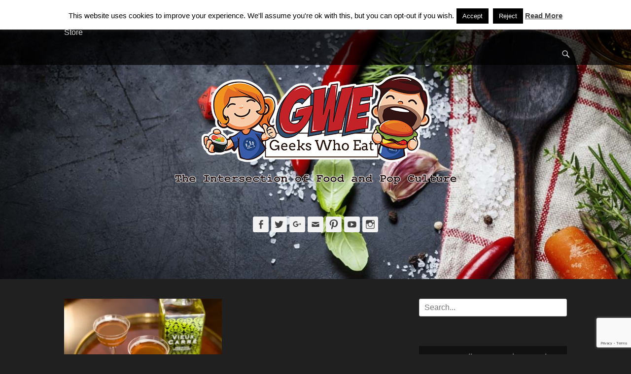

--- FILE ---
content_type: text/html; charset=utf-8
request_url: https://www.google.com/recaptcha/api2/anchor?ar=1&k=6Ldx4vkUAAAAACPJ8_24hSVZrGsaIu6J7IOhajtV&co=aHR0cHM6Ly8yZ2Vla3N3aG9lYXQuY29tOjQ0Mw..&hl=en&v=PoyoqOPhxBO7pBk68S4YbpHZ&size=invisible&anchor-ms=20000&execute-ms=30000&cb=381h9z2mut14
body_size: 48883
content:
<!DOCTYPE HTML><html dir="ltr" lang="en"><head><meta http-equiv="Content-Type" content="text/html; charset=UTF-8">
<meta http-equiv="X-UA-Compatible" content="IE=edge">
<title>reCAPTCHA</title>
<style type="text/css">
/* cyrillic-ext */
@font-face {
  font-family: 'Roboto';
  font-style: normal;
  font-weight: 400;
  font-stretch: 100%;
  src: url(//fonts.gstatic.com/s/roboto/v48/KFO7CnqEu92Fr1ME7kSn66aGLdTylUAMa3GUBHMdazTgWw.woff2) format('woff2');
  unicode-range: U+0460-052F, U+1C80-1C8A, U+20B4, U+2DE0-2DFF, U+A640-A69F, U+FE2E-FE2F;
}
/* cyrillic */
@font-face {
  font-family: 'Roboto';
  font-style: normal;
  font-weight: 400;
  font-stretch: 100%;
  src: url(//fonts.gstatic.com/s/roboto/v48/KFO7CnqEu92Fr1ME7kSn66aGLdTylUAMa3iUBHMdazTgWw.woff2) format('woff2');
  unicode-range: U+0301, U+0400-045F, U+0490-0491, U+04B0-04B1, U+2116;
}
/* greek-ext */
@font-face {
  font-family: 'Roboto';
  font-style: normal;
  font-weight: 400;
  font-stretch: 100%;
  src: url(//fonts.gstatic.com/s/roboto/v48/KFO7CnqEu92Fr1ME7kSn66aGLdTylUAMa3CUBHMdazTgWw.woff2) format('woff2');
  unicode-range: U+1F00-1FFF;
}
/* greek */
@font-face {
  font-family: 'Roboto';
  font-style: normal;
  font-weight: 400;
  font-stretch: 100%;
  src: url(//fonts.gstatic.com/s/roboto/v48/KFO7CnqEu92Fr1ME7kSn66aGLdTylUAMa3-UBHMdazTgWw.woff2) format('woff2');
  unicode-range: U+0370-0377, U+037A-037F, U+0384-038A, U+038C, U+038E-03A1, U+03A3-03FF;
}
/* math */
@font-face {
  font-family: 'Roboto';
  font-style: normal;
  font-weight: 400;
  font-stretch: 100%;
  src: url(//fonts.gstatic.com/s/roboto/v48/KFO7CnqEu92Fr1ME7kSn66aGLdTylUAMawCUBHMdazTgWw.woff2) format('woff2');
  unicode-range: U+0302-0303, U+0305, U+0307-0308, U+0310, U+0312, U+0315, U+031A, U+0326-0327, U+032C, U+032F-0330, U+0332-0333, U+0338, U+033A, U+0346, U+034D, U+0391-03A1, U+03A3-03A9, U+03B1-03C9, U+03D1, U+03D5-03D6, U+03F0-03F1, U+03F4-03F5, U+2016-2017, U+2034-2038, U+203C, U+2040, U+2043, U+2047, U+2050, U+2057, U+205F, U+2070-2071, U+2074-208E, U+2090-209C, U+20D0-20DC, U+20E1, U+20E5-20EF, U+2100-2112, U+2114-2115, U+2117-2121, U+2123-214F, U+2190, U+2192, U+2194-21AE, U+21B0-21E5, U+21F1-21F2, U+21F4-2211, U+2213-2214, U+2216-22FF, U+2308-230B, U+2310, U+2319, U+231C-2321, U+2336-237A, U+237C, U+2395, U+239B-23B7, U+23D0, U+23DC-23E1, U+2474-2475, U+25AF, U+25B3, U+25B7, U+25BD, U+25C1, U+25CA, U+25CC, U+25FB, U+266D-266F, U+27C0-27FF, U+2900-2AFF, U+2B0E-2B11, U+2B30-2B4C, U+2BFE, U+3030, U+FF5B, U+FF5D, U+1D400-1D7FF, U+1EE00-1EEFF;
}
/* symbols */
@font-face {
  font-family: 'Roboto';
  font-style: normal;
  font-weight: 400;
  font-stretch: 100%;
  src: url(//fonts.gstatic.com/s/roboto/v48/KFO7CnqEu92Fr1ME7kSn66aGLdTylUAMaxKUBHMdazTgWw.woff2) format('woff2');
  unicode-range: U+0001-000C, U+000E-001F, U+007F-009F, U+20DD-20E0, U+20E2-20E4, U+2150-218F, U+2190, U+2192, U+2194-2199, U+21AF, U+21E6-21F0, U+21F3, U+2218-2219, U+2299, U+22C4-22C6, U+2300-243F, U+2440-244A, U+2460-24FF, U+25A0-27BF, U+2800-28FF, U+2921-2922, U+2981, U+29BF, U+29EB, U+2B00-2BFF, U+4DC0-4DFF, U+FFF9-FFFB, U+10140-1018E, U+10190-1019C, U+101A0, U+101D0-101FD, U+102E0-102FB, U+10E60-10E7E, U+1D2C0-1D2D3, U+1D2E0-1D37F, U+1F000-1F0FF, U+1F100-1F1AD, U+1F1E6-1F1FF, U+1F30D-1F30F, U+1F315, U+1F31C, U+1F31E, U+1F320-1F32C, U+1F336, U+1F378, U+1F37D, U+1F382, U+1F393-1F39F, U+1F3A7-1F3A8, U+1F3AC-1F3AF, U+1F3C2, U+1F3C4-1F3C6, U+1F3CA-1F3CE, U+1F3D4-1F3E0, U+1F3ED, U+1F3F1-1F3F3, U+1F3F5-1F3F7, U+1F408, U+1F415, U+1F41F, U+1F426, U+1F43F, U+1F441-1F442, U+1F444, U+1F446-1F449, U+1F44C-1F44E, U+1F453, U+1F46A, U+1F47D, U+1F4A3, U+1F4B0, U+1F4B3, U+1F4B9, U+1F4BB, U+1F4BF, U+1F4C8-1F4CB, U+1F4D6, U+1F4DA, U+1F4DF, U+1F4E3-1F4E6, U+1F4EA-1F4ED, U+1F4F7, U+1F4F9-1F4FB, U+1F4FD-1F4FE, U+1F503, U+1F507-1F50B, U+1F50D, U+1F512-1F513, U+1F53E-1F54A, U+1F54F-1F5FA, U+1F610, U+1F650-1F67F, U+1F687, U+1F68D, U+1F691, U+1F694, U+1F698, U+1F6AD, U+1F6B2, U+1F6B9-1F6BA, U+1F6BC, U+1F6C6-1F6CF, U+1F6D3-1F6D7, U+1F6E0-1F6EA, U+1F6F0-1F6F3, U+1F6F7-1F6FC, U+1F700-1F7FF, U+1F800-1F80B, U+1F810-1F847, U+1F850-1F859, U+1F860-1F887, U+1F890-1F8AD, U+1F8B0-1F8BB, U+1F8C0-1F8C1, U+1F900-1F90B, U+1F93B, U+1F946, U+1F984, U+1F996, U+1F9E9, U+1FA00-1FA6F, U+1FA70-1FA7C, U+1FA80-1FA89, U+1FA8F-1FAC6, U+1FACE-1FADC, U+1FADF-1FAE9, U+1FAF0-1FAF8, U+1FB00-1FBFF;
}
/* vietnamese */
@font-face {
  font-family: 'Roboto';
  font-style: normal;
  font-weight: 400;
  font-stretch: 100%;
  src: url(//fonts.gstatic.com/s/roboto/v48/KFO7CnqEu92Fr1ME7kSn66aGLdTylUAMa3OUBHMdazTgWw.woff2) format('woff2');
  unicode-range: U+0102-0103, U+0110-0111, U+0128-0129, U+0168-0169, U+01A0-01A1, U+01AF-01B0, U+0300-0301, U+0303-0304, U+0308-0309, U+0323, U+0329, U+1EA0-1EF9, U+20AB;
}
/* latin-ext */
@font-face {
  font-family: 'Roboto';
  font-style: normal;
  font-weight: 400;
  font-stretch: 100%;
  src: url(//fonts.gstatic.com/s/roboto/v48/KFO7CnqEu92Fr1ME7kSn66aGLdTylUAMa3KUBHMdazTgWw.woff2) format('woff2');
  unicode-range: U+0100-02BA, U+02BD-02C5, U+02C7-02CC, U+02CE-02D7, U+02DD-02FF, U+0304, U+0308, U+0329, U+1D00-1DBF, U+1E00-1E9F, U+1EF2-1EFF, U+2020, U+20A0-20AB, U+20AD-20C0, U+2113, U+2C60-2C7F, U+A720-A7FF;
}
/* latin */
@font-face {
  font-family: 'Roboto';
  font-style: normal;
  font-weight: 400;
  font-stretch: 100%;
  src: url(//fonts.gstatic.com/s/roboto/v48/KFO7CnqEu92Fr1ME7kSn66aGLdTylUAMa3yUBHMdazQ.woff2) format('woff2');
  unicode-range: U+0000-00FF, U+0131, U+0152-0153, U+02BB-02BC, U+02C6, U+02DA, U+02DC, U+0304, U+0308, U+0329, U+2000-206F, U+20AC, U+2122, U+2191, U+2193, U+2212, U+2215, U+FEFF, U+FFFD;
}
/* cyrillic-ext */
@font-face {
  font-family: 'Roboto';
  font-style: normal;
  font-weight: 500;
  font-stretch: 100%;
  src: url(//fonts.gstatic.com/s/roboto/v48/KFO7CnqEu92Fr1ME7kSn66aGLdTylUAMa3GUBHMdazTgWw.woff2) format('woff2');
  unicode-range: U+0460-052F, U+1C80-1C8A, U+20B4, U+2DE0-2DFF, U+A640-A69F, U+FE2E-FE2F;
}
/* cyrillic */
@font-face {
  font-family: 'Roboto';
  font-style: normal;
  font-weight: 500;
  font-stretch: 100%;
  src: url(//fonts.gstatic.com/s/roboto/v48/KFO7CnqEu92Fr1ME7kSn66aGLdTylUAMa3iUBHMdazTgWw.woff2) format('woff2');
  unicode-range: U+0301, U+0400-045F, U+0490-0491, U+04B0-04B1, U+2116;
}
/* greek-ext */
@font-face {
  font-family: 'Roboto';
  font-style: normal;
  font-weight: 500;
  font-stretch: 100%;
  src: url(//fonts.gstatic.com/s/roboto/v48/KFO7CnqEu92Fr1ME7kSn66aGLdTylUAMa3CUBHMdazTgWw.woff2) format('woff2');
  unicode-range: U+1F00-1FFF;
}
/* greek */
@font-face {
  font-family: 'Roboto';
  font-style: normal;
  font-weight: 500;
  font-stretch: 100%;
  src: url(//fonts.gstatic.com/s/roboto/v48/KFO7CnqEu92Fr1ME7kSn66aGLdTylUAMa3-UBHMdazTgWw.woff2) format('woff2');
  unicode-range: U+0370-0377, U+037A-037F, U+0384-038A, U+038C, U+038E-03A1, U+03A3-03FF;
}
/* math */
@font-face {
  font-family: 'Roboto';
  font-style: normal;
  font-weight: 500;
  font-stretch: 100%;
  src: url(//fonts.gstatic.com/s/roboto/v48/KFO7CnqEu92Fr1ME7kSn66aGLdTylUAMawCUBHMdazTgWw.woff2) format('woff2');
  unicode-range: U+0302-0303, U+0305, U+0307-0308, U+0310, U+0312, U+0315, U+031A, U+0326-0327, U+032C, U+032F-0330, U+0332-0333, U+0338, U+033A, U+0346, U+034D, U+0391-03A1, U+03A3-03A9, U+03B1-03C9, U+03D1, U+03D5-03D6, U+03F0-03F1, U+03F4-03F5, U+2016-2017, U+2034-2038, U+203C, U+2040, U+2043, U+2047, U+2050, U+2057, U+205F, U+2070-2071, U+2074-208E, U+2090-209C, U+20D0-20DC, U+20E1, U+20E5-20EF, U+2100-2112, U+2114-2115, U+2117-2121, U+2123-214F, U+2190, U+2192, U+2194-21AE, U+21B0-21E5, U+21F1-21F2, U+21F4-2211, U+2213-2214, U+2216-22FF, U+2308-230B, U+2310, U+2319, U+231C-2321, U+2336-237A, U+237C, U+2395, U+239B-23B7, U+23D0, U+23DC-23E1, U+2474-2475, U+25AF, U+25B3, U+25B7, U+25BD, U+25C1, U+25CA, U+25CC, U+25FB, U+266D-266F, U+27C0-27FF, U+2900-2AFF, U+2B0E-2B11, U+2B30-2B4C, U+2BFE, U+3030, U+FF5B, U+FF5D, U+1D400-1D7FF, U+1EE00-1EEFF;
}
/* symbols */
@font-face {
  font-family: 'Roboto';
  font-style: normal;
  font-weight: 500;
  font-stretch: 100%;
  src: url(//fonts.gstatic.com/s/roboto/v48/KFO7CnqEu92Fr1ME7kSn66aGLdTylUAMaxKUBHMdazTgWw.woff2) format('woff2');
  unicode-range: U+0001-000C, U+000E-001F, U+007F-009F, U+20DD-20E0, U+20E2-20E4, U+2150-218F, U+2190, U+2192, U+2194-2199, U+21AF, U+21E6-21F0, U+21F3, U+2218-2219, U+2299, U+22C4-22C6, U+2300-243F, U+2440-244A, U+2460-24FF, U+25A0-27BF, U+2800-28FF, U+2921-2922, U+2981, U+29BF, U+29EB, U+2B00-2BFF, U+4DC0-4DFF, U+FFF9-FFFB, U+10140-1018E, U+10190-1019C, U+101A0, U+101D0-101FD, U+102E0-102FB, U+10E60-10E7E, U+1D2C0-1D2D3, U+1D2E0-1D37F, U+1F000-1F0FF, U+1F100-1F1AD, U+1F1E6-1F1FF, U+1F30D-1F30F, U+1F315, U+1F31C, U+1F31E, U+1F320-1F32C, U+1F336, U+1F378, U+1F37D, U+1F382, U+1F393-1F39F, U+1F3A7-1F3A8, U+1F3AC-1F3AF, U+1F3C2, U+1F3C4-1F3C6, U+1F3CA-1F3CE, U+1F3D4-1F3E0, U+1F3ED, U+1F3F1-1F3F3, U+1F3F5-1F3F7, U+1F408, U+1F415, U+1F41F, U+1F426, U+1F43F, U+1F441-1F442, U+1F444, U+1F446-1F449, U+1F44C-1F44E, U+1F453, U+1F46A, U+1F47D, U+1F4A3, U+1F4B0, U+1F4B3, U+1F4B9, U+1F4BB, U+1F4BF, U+1F4C8-1F4CB, U+1F4D6, U+1F4DA, U+1F4DF, U+1F4E3-1F4E6, U+1F4EA-1F4ED, U+1F4F7, U+1F4F9-1F4FB, U+1F4FD-1F4FE, U+1F503, U+1F507-1F50B, U+1F50D, U+1F512-1F513, U+1F53E-1F54A, U+1F54F-1F5FA, U+1F610, U+1F650-1F67F, U+1F687, U+1F68D, U+1F691, U+1F694, U+1F698, U+1F6AD, U+1F6B2, U+1F6B9-1F6BA, U+1F6BC, U+1F6C6-1F6CF, U+1F6D3-1F6D7, U+1F6E0-1F6EA, U+1F6F0-1F6F3, U+1F6F7-1F6FC, U+1F700-1F7FF, U+1F800-1F80B, U+1F810-1F847, U+1F850-1F859, U+1F860-1F887, U+1F890-1F8AD, U+1F8B0-1F8BB, U+1F8C0-1F8C1, U+1F900-1F90B, U+1F93B, U+1F946, U+1F984, U+1F996, U+1F9E9, U+1FA00-1FA6F, U+1FA70-1FA7C, U+1FA80-1FA89, U+1FA8F-1FAC6, U+1FACE-1FADC, U+1FADF-1FAE9, U+1FAF0-1FAF8, U+1FB00-1FBFF;
}
/* vietnamese */
@font-face {
  font-family: 'Roboto';
  font-style: normal;
  font-weight: 500;
  font-stretch: 100%;
  src: url(//fonts.gstatic.com/s/roboto/v48/KFO7CnqEu92Fr1ME7kSn66aGLdTylUAMa3OUBHMdazTgWw.woff2) format('woff2');
  unicode-range: U+0102-0103, U+0110-0111, U+0128-0129, U+0168-0169, U+01A0-01A1, U+01AF-01B0, U+0300-0301, U+0303-0304, U+0308-0309, U+0323, U+0329, U+1EA0-1EF9, U+20AB;
}
/* latin-ext */
@font-face {
  font-family: 'Roboto';
  font-style: normal;
  font-weight: 500;
  font-stretch: 100%;
  src: url(//fonts.gstatic.com/s/roboto/v48/KFO7CnqEu92Fr1ME7kSn66aGLdTylUAMa3KUBHMdazTgWw.woff2) format('woff2');
  unicode-range: U+0100-02BA, U+02BD-02C5, U+02C7-02CC, U+02CE-02D7, U+02DD-02FF, U+0304, U+0308, U+0329, U+1D00-1DBF, U+1E00-1E9F, U+1EF2-1EFF, U+2020, U+20A0-20AB, U+20AD-20C0, U+2113, U+2C60-2C7F, U+A720-A7FF;
}
/* latin */
@font-face {
  font-family: 'Roboto';
  font-style: normal;
  font-weight: 500;
  font-stretch: 100%;
  src: url(//fonts.gstatic.com/s/roboto/v48/KFO7CnqEu92Fr1ME7kSn66aGLdTylUAMa3yUBHMdazQ.woff2) format('woff2');
  unicode-range: U+0000-00FF, U+0131, U+0152-0153, U+02BB-02BC, U+02C6, U+02DA, U+02DC, U+0304, U+0308, U+0329, U+2000-206F, U+20AC, U+2122, U+2191, U+2193, U+2212, U+2215, U+FEFF, U+FFFD;
}
/* cyrillic-ext */
@font-face {
  font-family: 'Roboto';
  font-style: normal;
  font-weight: 900;
  font-stretch: 100%;
  src: url(//fonts.gstatic.com/s/roboto/v48/KFO7CnqEu92Fr1ME7kSn66aGLdTylUAMa3GUBHMdazTgWw.woff2) format('woff2');
  unicode-range: U+0460-052F, U+1C80-1C8A, U+20B4, U+2DE0-2DFF, U+A640-A69F, U+FE2E-FE2F;
}
/* cyrillic */
@font-face {
  font-family: 'Roboto';
  font-style: normal;
  font-weight: 900;
  font-stretch: 100%;
  src: url(//fonts.gstatic.com/s/roboto/v48/KFO7CnqEu92Fr1ME7kSn66aGLdTylUAMa3iUBHMdazTgWw.woff2) format('woff2');
  unicode-range: U+0301, U+0400-045F, U+0490-0491, U+04B0-04B1, U+2116;
}
/* greek-ext */
@font-face {
  font-family: 'Roboto';
  font-style: normal;
  font-weight: 900;
  font-stretch: 100%;
  src: url(//fonts.gstatic.com/s/roboto/v48/KFO7CnqEu92Fr1ME7kSn66aGLdTylUAMa3CUBHMdazTgWw.woff2) format('woff2');
  unicode-range: U+1F00-1FFF;
}
/* greek */
@font-face {
  font-family: 'Roboto';
  font-style: normal;
  font-weight: 900;
  font-stretch: 100%;
  src: url(//fonts.gstatic.com/s/roboto/v48/KFO7CnqEu92Fr1ME7kSn66aGLdTylUAMa3-UBHMdazTgWw.woff2) format('woff2');
  unicode-range: U+0370-0377, U+037A-037F, U+0384-038A, U+038C, U+038E-03A1, U+03A3-03FF;
}
/* math */
@font-face {
  font-family: 'Roboto';
  font-style: normal;
  font-weight: 900;
  font-stretch: 100%;
  src: url(//fonts.gstatic.com/s/roboto/v48/KFO7CnqEu92Fr1ME7kSn66aGLdTylUAMawCUBHMdazTgWw.woff2) format('woff2');
  unicode-range: U+0302-0303, U+0305, U+0307-0308, U+0310, U+0312, U+0315, U+031A, U+0326-0327, U+032C, U+032F-0330, U+0332-0333, U+0338, U+033A, U+0346, U+034D, U+0391-03A1, U+03A3-03A9, U+03B1-03C9, U+03D1, U+03D5-03D6, U+03F0-03F1, U+03F4-03F5, U+2016-2017, U+2034-2038, U+203C, U+2040, U+2043, U+2047, U+2050, U+2057, U+205F, U+2070-2071, U+2074-208E, U+2090-209C, U+20D0-20DC, U+20E1, U+20E5-20EF, U+2100-2112, U+2114-2115, U+2117-2121, U+2123-214F, U+2190, U+2192, U+2194-21AE, U+21B0-21E5, U+21F1-21F2, U+21F4-2211, U+2213-2214, U+2216-22FF, U+2308-230B, U+2310, U+2319, U+231C-2321, U+2336-237A, U+237C, U+2395, U+239B-23B7, U+23D0, U+23DC-23E1, U+2474-2475, U+25AF, U+25B3, U+25B7, U+25BD, U+25C1, U+25CA, U+25CC, U+25FB, U+266D-266F, U+27C0-27FF, U+2900-2AFF, U+2B0E-2B11, U+2B30-2B4C, U+2BFE, U+3030, U+FF5B, U+FF5D, U+1D400-1D7FF, U+1EE00-1EEFF;
}
/* symbols */
@font-face {
  font-family: 'Roboto';
  font-style: normal;
  font-weight: 900;
  font-stretch: 100%;
  src: url(//fonts.gstatic.com/s/roboto/v48/KFO7CnqEu92Fr1ME7kSn66aGLdTylUAMaxKUBHMdazTgWw.woff2) format('woff2');
  unicode-range: U+0001-000C, U+000E-001F, U+007F-009F, U+20DD-20E0, U+20E2-20E4, U+2150-218F, U+2190, U+2192, U+2194-2199, U+21AF, U+21E6-21F0, U+21F3, U+2218-2219, U+2299, U+22C4-22C6, U+2300-243F, U+2440-244A, U+2460-24FF, U+25A0-27BF, U+2800-28FF, U+2921-2922, U+2981, U+29BF, U+29EB, U+2B00-2BFF, U+4DC0-4DFF, U+FFF9-FFFB, U+10140-1018E, U+10190-1019C, U+101A0, U+101D0-101FD, U+102E0-102FB, U+10E60-10E7E, U+1D2C0-1D2D3, U+1D2E0-1D37F, U+1F000-1F0FF, U+1F100-1F1AD, U+1F1E6-1F1FF, U+1F30D-1F30F, U+1F315, U+1F31C, U+1F31E, U+1F320-1F32C, U+1F336, U+1F378, U+1F37D, U+1F382, U+1F393-1F39F, U+1F3A7-1F3A8, U+1F3AC-1F3AF, U+1F3C2, U+1F3C4-1F3C6, U+1F3CA-1F3CE, U+1F3D4-1F3E0, U+1F3ED, U+1F3F1-1F3F3, U+1F3F5-1F3F7, U+1F408, U+1F415, U+1F41F, U+1F426, U+1F43F, U+1F441-1F442, U+1F444, U+1F446-1F449, U+1F44C-1F44E, U+1F453, U+1F46A, U+1F47D, U+1F4A3, U+1F4B0, U+1F4B3, U+1F4B9, U+1F4BB, U+1F4BF, U+1F4C8-1F4CB, U+1F4D6, U+1F4DA, U+1F4DF, U+1F4E3-1F4E6, U+1F4EA-1F4ED, U+1F4F7, U+1F4F9-1F4FB, U+1F4FD-1F4FE, U+1F503, U+1F507-1F50B, U+1F50D, U+1F512-1F513, U+1F53E-1F54A, U+1F54F-1F5FA, U+1F610, U+1F650-1F67F, U+1F687, U+1F68D, U+1F691, U+1F694, U+1F698, U+1F6AD, U+1F6B2, U+1F6B9-1F6BA, U+1F6BC, U+1F6C6-1F6CF, U+1F6D3-1F6D7, U+1F6E0-1F6EA, U+1F6F0-1F6F3, U+1F6F7-1F6FC, U+1F700-1F7FF, U+1F800-1F80B, U+1F810-1F847, U+1F850-1F859, U+1F860-1F887, U+1F890-1F8AD, U+1F8B0-1F8BB, U+1F8C0-1F8C1, U+1F900-1F90B, U+1F93B, U+1F946, U+1F984, U+1F996, U+1F9E9, U+1FA00-1FA6F, U+1FA70-1FA7C, U+1FA80-1FA89, U+1FA8F-1FAC6, U+1FACE-1FADC, U+1FADF-1FAE9, U+1FAF0-1FAF8, U+1FB00-1FBFF;
}
/* vietnamese */
@font-face {
  font-family: 'Roboto';
  font-style: normal;
  font-weight: 900;
  font-stretch: 100%;
  src: url(//fonts.gstatic.com/s/roboto/v48/KFO7CnqEu92Fr1ME7kSn66aGLdTylUAMa3OUBHMdazTgWw.woff2) format('woff2');
  unicode-range: U+0102-0103, U+0110-0111, U+0128-0129, U+0168-0169, U+01A0-01A1, U+01AF-01B0, U+0300-0301, U+0303-0304, U+0308-0309, U+0323, U+0329, U+1EA0-1EF9, U+20AB;
}
/* latin-ext */
@font-face {
  font-family: 'Roboto';
  font-style: normal;
  font-weight: 900;
  font-stretch: 100%;
  src: url(//fonts.gstatic.com/s/roboto/v48/KFO7CnqEu92Fr1ME7kSn66aGLdTylUAMa3KUBHMdazTgWw.woff2) format('woff2');
  unicode-range: U+0100-02BA, U+02BD-02C5, U+02C7-02CC, U+02CE-02D7, U+02DD-02FF, U+0304, U+0308, U+0329, U+1D00-1DBF, U+1E00-1E9F, U+1EF2-1EFF, U+2020, U+20A0-20AB, U+20AD-20C0, U+2113, U+2C60-2C7F, U+A720-A7FF;
}
/* latin */
@font-face {
  font-family: 'Roboto';
  font-style: normal;
  font-weight: 900;
  font-stretch: 100%;
  src: url(//fonts.gstatic.com/s/roboto/v48/KFO7CnqEu92Fr1ME7kSn66aGLdTylUAMa3yUBHMdazQ.woff2) format('woff2');
  unicode-range: U+0000-00FF, U+0131, U+0152-0153, U+02BB-02BC, U+02C6, U+02DA, U+02DC, U+0304, U+0308, U+0329, U+2000-206F, U+20AC, U+2122, U+2191, U+2193, U+2212, U+2215, U+FEFF, U+FFFD;
}

</style>
<link rel="stylesheet" type="text/css" href="https://www.gstatic.com/recaptcha/releases/PoyoqOPhxBO7pBk68S4YbpHZ/styles__ltr.css">
<script nonce="KVh-SpR4mW5bRECI5vNMZQ" type="text/javascript">window['__recaptcha_api'] = 'https://www.google.com/recaptcha/api2/';</script>
<script type="text/javascript" src="https://www.gstatic.com/recaptcha/releases/PoyoqOPhxBO7pBk68S4YbpHZ/recaptcha__en.js" nonce="KVh-SpR4mW5bRECI5vNMZQ">
      
    </script></head>
<body><div id="rc-anchor-alert" class="rc-anchor-alert"></div>
<input type="hidden" id="recaptcha-token" value="[base64]">
<script type="text/javascript" nonce="KVh-SpR4mW5bRECI5vNMZQ">
      recaptcha.anchor.Main.init("[\x22ainput\x22,[\x22bgdata\x22,\x22\x22,\[base64]/[base64]/[base64]/ZyhXLGgpOnEoW04sMjEsbF0sVywwKSxoKSxmYWxzZSxmYWxzZSl9Y2F0Y2goayl7RygzNTgsVyk/[base64]/[base64]/[base64]/[base64]/[base64]/[base64]/[base64]/bmV3IEJbT10oRFswXSk6dz09Mj9uZXcgQltPXShEWzBdLERbMV0pOnc9PTM/bmV3IEJbT10oRFswXSxEWzFdLERbMl0pOnc9PTQ/[base64]/[base64]/[base64]/[base64]/[base64]\\u003d\x22,\[base64]\x22,\x22HibDgkjDlnLDqkxJwotHw7k0UcKUw6wvwoBBIiRyw7XCpgjDuEU/w6hNZDnCv8KRciIkwokyW8OsdsO+wo3DjsKDZ01AwrEBwq0GM8OZw4IWHMKhw4tyUMKRwp1lXcOWwowfL8KyB8OlLsK5G8OwXcOyMRLCkMKsw69twr/DpDPCgGPChsKswoItZVkjLUfCk8OzwqrDiAzCh8K5fMKQOiscSsKhwrdAEMOAwqkYTMOKwqFfW8OTDsOqw4YvCcKJCcOJwr3CmX5Qw6wYX0XDuVPCm8KhwovDkmYiEijDscOewro9w4XCt8OHw6jDq3TCsgs9EX08D8O5wp5raMOjw53ClsKIbsKbDcKowoojwp/DgWXCkcK3eEYFGAbDlcK9F8OIwqXDh8KSZADCnQXDsXRWw7LChsOKw6YXwrPCrlTDq3LDkiVZR0EcE8KeYcOPVsOnw7MkwrEJGyDDrGcSw5dvB2TDisO9wpR/bMK3wocRY1tGwrhvw4Y6c8OsfRjDi28sfMOzPhAZYsKKwqgcw6fDksOCWxTDmxzDkSvClcO5MznCrsOuw6vDhm/CnsOjwrvDiwtYw6HClsOmMT9iwqI8w6krHR/DjWZLMcOhwoJ8wp/Dty91woNiQ8ORQMKWwrjCkcKRwrPCqWsswpxRwrvCgMO8wozDrW7DlsOMCMKlwpnCmzJCA2ciHjXCo8K1wolbw5BEwqECGMKdLMKbwrLDuAXCnSwRw7xdFX/DqcKuwqtceEhnPcKFwrEGZ8OXRnV9w7A8wpNhCwbClMORw4/CusOOKQx6w5TDkcKOwprDsRLDnE3DoW/CscOzw6REw6wdw6/[base64]/DqcKnw7wvCgTDh8O/dlxTJ8KewpDCrsKnw7nDqsOYwoXDm8OPw6XClWtHccK5wqQlZSwpw7LDkA7DkMOJw4nDssOCcsOUwqzCl8Ktwp/CnTB0wp0nS8Orwrd2wpd5w4bDvMObFFXCgV/CjTRYwr8jD8OBwqTDmMKgc8Odw6nCjsKQw71PDiXDhMK8wovCuMOYS0XDqFVJwpbDrg0yw4vChkDCqEdXckpjUMOwBEdqZ0zDvW7CjcO4wrDChcOrMVHCm2/Crg0yXBDCksOcw41Lw49RwpVnwrB6TTLClHbDocOeR8OdF8KJdTAWwonCvnkxw4PCtHrCnsO5UcOoRT3CkMORwpfDusKSw5o8w5/CksOCwoDCtmxvwo52KXrDgsK9w5TCv8KgTxcIMzECwrkvSsKTwoN/G8ONwrrDnMOWwqLDiMKTw4tXw77DmsO+w7phwrp0wpDCgykmScKvUE90wqjDq8OIwq5Xw7pxw6TDrRokXcKtM8OmLUwEMihfDEgSYiPCrh/[base64]/VDXDlMKaw7MWD8KCW8OEShhFw5sHwoXCrwbClsKsw4PDtcKyw7PDvh0CwprCuVcEw5zDisOzHMKSw5/CpsKqSHrDm8K1ZsKPBsKow75bA8OPRk7DtcK2FzDDp8Olw7fDl8ODAcKQw6DDv2jCssO9esKIwpcPBQjDtcOALMOTwrZNwp45w7QODcKDZ1lAwqJcw5MqO8KQw6fDjUgqcsOqdCZ3wpLDrcKewoYYw5APw5QFwobDg8KZY8OVPsOEwoZYwonCl0TCtsO/C0ZYE8O6FcOuDXNQaznCscODVMK6w4IJA8Kawqg7w4ILwoJ8ZcKMwr/DpMO0wqpRM8KLecO5MRXDmcK7wrTDn8KZwrnCqXNGDsKAwr/Cs3saw4zDosOsFsOgw73CqsKVS3JSw6DCjzpSw7zCjsKtJU4XUsOdWz7Dv8O7wojDkxh4E8KqDl7Dl8KtdVcAS8KlfENHwrHCvl8PwoUyDHzCiMK8wrTDvcKew73Dk8OrL8OPwpDCrsOPR8O3w5/CsMOdwpHDtAMOHMOHwovDmsOyw4k9IgwHbMKPw4DDmgUtw7F+w7jDhW56wqbDv3nCl8K4w7PDmcO8w4HCkcKfIsKQO8KDXMKfw7BPw5M2w7Vrw7LCkcOVw7QfYMOsZVPComDCsAjDscK7wrfCrWjDusKBVTNXPn/[base64]/DlcKfwqB2w6UGV8O1wpMnwoDCohNuJMO6w5/Cvht+wprCp8OVNBhsw5hWwobDu8Kywp8ZCcK9wpQ3woDDl8O8IcKyOsKsw7I9DjzCpcOew6xKCD3DukHCmQwBw4LCgWg8wqPCjMOFDcKrNgsBwrTDqcKFMWnDisKEGUnDpmfDjh7DhA0pBcORNcObZsOYw5Vpw5EZwrLChcK3wqvCoijCp8OswqMxw7XDi1/DhXgQLhkMBz3Dm8Kpw5sDG8OdwrpSwoYlwqkpUcKFw4PCssOpVjJVP8Oswp9fw57CryBCFsONTmDCk8OfGsK2WcO6w5dJw6hiUMODbcKlNMObw7HDqcKvw47Cs8OPKS3Dk8OXwpgmw4LDslRfwqNwwp7DiyQqwrTCjE9/wq3Dk8KdDgo4RcKXw4NGDnnDi3rDt8KBwr8dwpfClWrDrMKdw7BNfRsvwpoYwqLCr8KzW8OiwqTDssKhw60Yw7XCjMKewpU+LsK/wpwxw5LDjSkHFxs2w6jDjV4NwqnCg8KnAsOiwrxvLsOcU8OwwrICw6HDsMOAwqzClhjDrV/CtjLDnw/CmMOdWEjDs8KZw5RsZA/DtzHCgm7DqDTDjiAowqXCvMKfI18Zwr8Yw77Dp8O2wr8FJ8KIV8K8w6QWwrd5QMKYw7LCkMOww74ZeMO2WUrCuzbDlcKHW1LDjwpuKcOuwqs+w7nCr8KPZg3CpSwkJ8OWcsK6ERwFw74yFsO/OcOOasOuwqF2woZiRcORw6kAHw1owqNtTsOuwqB2w6pxw47Cill1B8Oxw54Lw4wawrzCosO/wpXDhcKoacKjAR0gw4E+PMOewqLDsBLCoMKKw4PClMKhHlzDpA7CocKAfMOpHXoYL0g3w5HDncOWw7kBwpBrw7hGw7JHJHlPODIYwrDCpXRgF8OlwrzClcKVeCHDscKRdEkMwoBhN8OZwrLDpMOSw4lJCU87wq5VJsK/UhfCn8OCwqcswo3DsMOVGMOnCcODbsKKGcKvw5fDlcOAworDjwbCi8OPE8OpwrsvO3TDoSbCqcO7wq7CgcKnw5vDj0jCpsO2wr0HYcKzfcK/[base64]/[base64]/CjcO1ecO0wofDgsOTw5JWVhZWwrPCiMKlw7l5RcOVdcO9wr1XZ8KTwpFyw6LDvcOMX8OXw7jDhMK8F0bDqCrDl8Ksw57Cn8KFa3V+FMOwdsK8wqsowqwSD2UUKiw2wpzCr0zCt8KNLgjDk13CkBAQYHPCpzcLPMOBacOLHz7ClW/Dh8O7wr17wqAlPDbCgMKQw7EbHFrCplLDt25xC8OIw5/Dlzpvw77Cm8OkNFkRw6fCjcOiR3HDv28tw6NPbcOIXMKjw4LCnHPCrMKiwqjCj8OvwrlVVsODw43ChjUvwprDlsKCTXTDgTwWQyTCik/CqsOxwqpxBwDDpFbDlMOowpwgwqDDnErDjCEYwrTCpTzCncOLEUQ/IWvCgWbDhsO5wr3DscKbRl7CkF3DnMOLYMOmw7/CvBASw7MKJMKiYRJUV8OKw5cswoHDhHxARsKpGwp6w67DnMKAwp/DmcKEwp3CqcKuw4AkMMKvwoxvwpLDs8KHFG8lw4bDiMK/wpjCucKwZ8K/w60eBlZ8w4o7wrleZEJdw6MoI8KvwqEAKAHDoB1efX/[base64]/DrMKxJsOhwozDnMOuw7/[base64]/ClMOXw7TCix7DnsKgw4ViwpHDjsOnw64Ww4pqwrrDmRfChcOpCUhRdsKBEgE5EsOTwpPCsMOQw4/[base64]/[base64]/w5jChWINUEnCuBHCj3R4wohPPMOCw5zCv8K0WgQYw5TDsD3CjgJkw406w5zCsEMmShsQwpLCj8KyJ8KODWTCvkzDkMO7wrnDlEIYbMO6TS/CkRzCucKuwoR4TmzCgMKVU0daJwHChMObwoJFwpfDuMOaw6rCtsKswobCpCjCkEQwAWARw7DCo8O3EDDDj8K1wrhjw4TCmMOdwqHDkcKww5zDocK0w7fCi8KeS8OwbcKWw4/CiVtlwq3CqysUa8OzVgA4FcOfw4BXw4oUw4nDp8KVHkx/w7UOTsOWwpR2wqHCtWXCoSLCsXR6w5zDm1kzw48NM0XCtw7CpsOXH8KYWhosJMKiT8OKbm/DikrDusK5fFDCrsKawoTDvH4rRsOoNsOmwrEMSMOIw5fCpQ8tw6LCo8ObehPDuBHDvcKjwpDDlETDpnYjS8K6MzvDq1DCvMOVw4cqcsKccTkwScKvw6HCtXHCpcKMG8KHwrXCt8Ktw5gUUA7Ds1nCoDtCw7sfwpTCk8K5w6/CnMOtw4/DiActH8KOQhciQGvCulgiwpPCpmXClHLCrcOGwoZUw7stNMKDWsOERcKiw7E7GBDDjcKsw5hbXMKhQh7CrsKVwq/DvsOrXBfCuCUgccKkw6nCkWzCoWjCjyDCrMKDM8O/[base64]/CvMOsw4cUaMOKAMO9TAtxMCMXR8K/w5Blwp14wp0pw6Mzw41Ww7Myw7XCisOXAiNqwqZ0RSzDq8KdFcKuw6vCtMKgEcO+DwHDoA7CiMO+bRjCmMKcwp/[base64]/[base64]/CqcOQwqFpw7kwT1bCmS3DpcKow4rDncO8IT10eEwtOGfDrUPChBrDqCp3w5fCkU3CmADCpsK0w6VAwoYeOU15HsOpwq7DkFEzw5DCh3Vjw6nCjkk6woYtw49dwqoIwqTDv8OpGMOIwqtSXHZEw63DjHvCoMK1SGtAwo/Dpxc4BcKaFAwWITleG8O8wrrDvMKofcOYwrTDmxPDq1jCvGwPw43CsGbDoRzDusOMVAckwo3Dj0vDkD7ClMK9SnYZYMKow651PBLDjsKEwovCncKYU8OqwpsoThAhaSjCq3/Dg8OKHMOMVHrCoTFRUMKLwrpRw4RFw7vCoMOnwp/CrcKcI8O+PQzCvcO+w4rCowY/[base64]/DmsKFwrMFw5gywqvDkms2wrDCsg3DosKFwr5MwovCqMO3STXChMOEFQHDrTHCpMKGOgbCosOMw5PDuHQmwpZCwqJeIsKdVXYPQDIGw5l/[base64]/DgsOLw5kDw7dCScOSVWM6Pwt4SkbCr8Orw5g3wpcnw5bDmcOwOsKiLsKTDE/Cp2jDpMOPPhl7PV1Ww6ZyGHjDssKqe8KrwoXDi3/[base64]/DuMKBw449BG9TZm/CpcKBw4AecMOnPnHCtcO4aErCr8KqwqMiU8OaQsKGbcKRfsKawqtCwojCpQEDwpVSw7XDmDNfwqLCqUcawo7Dqz1iFMOJwrpYw4nDlxLCvmALwrbCp8Onw6rCl8Kow6tfPV0mRE/CghdWS8KZP3/DmsKzSip6R8O1wqVbIRwlfcKtw5/DoCjDs8OqRsO4ecOfP8Kcw5t8YAESfyU5Ui50woHDg1UrEg95w45Nw5Qww67DmzNdZSZoKnjDncKjw41fexQ1HsOvwrjDjxLDt8KjCknDgxNuHSVzwpPCuwYcwpc/QWfCvsO6w5nCgiHCmgvDr3AAw6DDssKAw4Ajw5I/YUbCicO5w7HDtsKhVsKbC8O5wooSwosYUVnDh8KfwrDDlTYMTyvCuMOcaMKCw4J5wpnCo0BrGsO5PMKXRhDCmUBeT2fDnn/CvMO1woMkN8K7WsKCw6lcNcK6JcO9w43Cu1fCj8OTw5p2e8O7F2o4CsOPwrrCoMK6w67DgEZWw4s4wpvCkXtdFGkjwpTCmgzDlgwVTBcsDDtFw7/DqzR1JSZ0WMO7wrkIw5/[base64]/DlyLClV4rwqvDhx/CukN4wrjCv2A+wqJKwq3DvRDCsSJsw7vDhW9DCi17Z1DClTd+G8K5cF/CrcK9XsOSwr4jTsKZw5bDk8O8w67CskjCiEwUYWFLJioDwr3CuWZDcDfDpm94woPDj8Olw6BVScOSwq7Dulw3WsKyBSvClXrCmVs0wpnCmcKDIBVawpnDpDPCucOjJsKfw4cRw6Ucw41cSsO8G8KAw63Ds8KQDSl3w5DDhMKkw7kVRsOrw6vCi17CicOZw6BPw4/Dn8KSw6nCncKEw5fDuMKXw6pIwpbDm8KldEASC8K4wqjDhcOsw4pWCTU1wq5jQkXCnC3DpcOTwojCm8KsTcK8Fg7DmWwMwqg5w4xwwqPCiDbDjsOzZDzDgXHDp8O6wpvDqgXDqmvDtcOqwr1ubRfCuUcfw6tCw593woZaOsOSUl56wqDDn8Krw53ClX/CrijCtTrDl0LCjUdaWcORXntID8Ofw7/[base64]/wrPCkcORWMKAw6AfIsKYwo4awpLCv8KWaT5xwrsXwoJawrsewrjDvsK8XcOlwoZefVPCsmkpwpMTXRBZwpEtw6XDgsOfwpTDt8KEw5o1wpZ9OH/DqsORwpHDnDjCisKib8KPw6vCq8KQasKSUMOEWCnDosKpaCnDgcK/MMKGY33CisKnWcO4w4wIWcOYwqXDtENxwpkSWBkkwoTDoF/Dm8OqwqPDpsKoTAlpw7TCi8Oewp/CnmrCmCxUwq1DZsOLasOcwqXCusKowp/CtHDClMOuLMK+CsKuwo7DjmMARQJvfcKmbMKZD8KFwr3Cm8Orw6Mrw4xLw6fCsCcAwqXCjmrDrF3Dgh3CnXgewqDCnMKQL8OHwqVnM0QuwrnCkcKncU/[base64]/[base64]/[base64]/[base64]/Dn8ODwq9lwpFkIcOzw7sTT8KRw6bCsMKjwpTDrkfDnMK+wrlLwqpCwqxufMKcw4N1wrHCsR94AVnCoMOew4ERPRwRwp/Dgi7Cm8K9w7sVw6PDjR/CggJ+ZVHDglvDkGkwdm7DriLCjMK9wp7CgMKHw4E1W8OAAsOMw6TDqwrCqQvCmj/[base64]/[base64]/CsK1w6BUw7PDpjjDjsOzw6rDlnbDjcO/LGzDvcK0EsKcR8OKwovDmll0dcKrw4fDgMKFDMKxw71Qw5fDihAuw5dEMsKkw5XDj8OCYMKEGW/Cl1kMbgpoTT7CuBnCi8KQXlUFwqLDn3txwp/DoMKIw7PDpsOeDFLCgxzDrRLDuklkP8OVCTomwrDCvMO/CsOWH0BTa8K7w6NJw4vCmsOLK8KoVUDDqivCjcKsAcO4P8KVw7YQw57CpG58asKlwrVJwoxswo8Dw4dSw6tNwpzDosKxeU/DjFBeUCjCl0vCmBFpUDQFwqUVw4TDqsOswrx1XMKeJmlFY8OQScOpCcKmwqJjw4pnacO4XXMrwrfDj8OnwpDDvTd2f0jCvSdUEsKvU2/CkXnDs1PCpcK8J8OBw5DCmMKIUsOhc0zCscOGwqJzw7UVY8OLwrPDpjvClcKkbw9bwo0cwrDCiB/DsSTCoD4nwqYOGz7CuMO9wpbDgcK8dsKjwpfClibDrjxLfybCphsmTWNhwoPCscO0LcKmw5gSw7DCpFvCtMOaEGbCqcOQwoLCskItw5phw7HCp0vDrMOjwrELwoAHDibDrALClsOdw4k/[base64]/[base64]/[base64]/Dhi7DgsKdwq9OwrI4cBHCh8KjGyprbU5ISBjDr1s7w63DpMKECsOkbMOnRwghwpgVw5TCusKPwodQMMKSwrFUfsKew4kaw5VTfDkiworCq8OnwrLCp8KTccOww5Awwo7DisOrwpFDwqIbwqTDhVUKYTbCk8KcecKLw5hcRMOxTMKxRz/Dp8K3Flcnw5jDjsKXQMO+NUPDmUzCpsOWQ8OkL8KQB8KxwogQw4jCkkdOw70JWsOUwpjDhsO/flRhw73CnMOYL8KYe3NkwoJWc8Kdwo5IPMOwOcKdwpVMw6/CpiFCE8KLKcO5Fl3DkMKPB8O4w4fDsT5ODyxfIEF1GRUSwrnCiQ1gNcOCwpDDkcKVwpDCt8OqOMO5w57DosKxwoLDvyM9bMODWFvDqcKKwopXwrzDscOiJMK1ZBrDhRfDhmlrw6XCtMKdw7gUOm8/[base64]/UV3CpsOWwo3DsmxIwoIvLXYHDSN8w4d1VSljw6sLw64qfiddwpvDusKmw4zCqsKywqdIFMOAwovCm8KlMDHCsH/CuMORB8OkacOPwrjDpcKDBV1/WgzCt34oAcO4SsKdcUAteUMrwp54wo/CiMK6RRg/[base64]/DsH3DncOew65kwpgYUS58w4vCv8KrwrzDvsOVwrfDqMKpw5Qiwq5NN8KudMOrw7zDr8Kcwr/DkcOXw5RWwrrCniFcYH4IY8Ojw7cRw6jCg3PDtC7DoMOGwrbDhyTCqsKDwrlgw4PCmkHDhiYzw5h8BMKdXcKwU2vDlsKKwpcSO8KLcwsWVsKGwrJGw4bCjVbDg8Onw7VgBEk8w6EWZ29Uw4xGY8OYZkjCnMOweVTCj8K0JMKIPF/CnA7Cr8K/w5LCkcKaAQ5Sw4tTwrtjIFdyOcOCKMKmwobCt8OYPUHDvMOMwqgDwq87w6oCwoHCq8KnaMOPw6DDnUDCnDTCrcKAfsKDZzYPw6XDssK+wpTCqzlIwrrDusKnw5FvNsOTMMOdGcO1SSd3T8O/w6XCjngeZMONc1E2eArCsHfDv8KhKSgxwrzDhydywqQ9EBXDkRpxwr/[base64]/BMOPw6s5woNDYsORw5XCtMO3PcOuWQ/DgxvCksOrw6gtwolUwopGwoXCqQPDgknCqWTCjTjDisKOZsKMw7zDt8Ouw7zDl8KCw4PDi0h5I8OcXSzDqRAGw7DCik9vw6Z8O17ClC/CvFHDv8OmeMOBCcOkWcO6awF8AWssw61WOMKmw4/DuVYvw5MYw6zDmsKJasKEw7pYw7/Dh03CuT8TORvDjkXCiRI+w7FHwrJXUFbCk8O8w5HCvcKxw4gXw5TDoMOew7h1wpoBQ8O4GMO8E8KBW8Oww6DCvcO5w5XDj8KIFEEiNzVVwpTDl8KAV3zCikhfKcO7FsO4w7vCj8K/IsORHsKRwonDuMOQwq/[base64]/XsOqwq7DoGl9wqsbTMKmUEbDusOvwp98wqfCm0Yow4/Clnlaw67DgTwBwocew6tCJ2rCqsOMM8Orwp4Iw7HDqMKRwqHCrTbDsMK9U8Ocw7bClcKQBcOjw6zCj3jDncO1EVvDuXkAfMOOwp/CosKhDw11w74fwrItBHwjacOnwqDDj8KtwpnCs1PChcO7w5VVODHCkcKSasKawovCgigIwoPDk8Oxwp0yXsOqwoFSLMKvJgHCicOtOkDDo2PCliDDvCbDjsO5w6cywp/DjW5IPj16w7DDrkDCqTt7J2FFEMKcTsKPMnLDj8OYYVpKZmLDi3vDqsObw5wHwqjDgsKDwoUNw58dw4TCjV/Du8K4TgfCpUPChDRPw6HDisODw744BMO+w4XCn28vwqXCv8KLwp4Cw7zCqmJJLcOwQmLDtcKKJ8OJw5Zjw5gVPHXDvsKIDWXCtSVmw7M+QcODwqTDoGfCr8Kgwphaw5HDmjYQwq8Bw5/DuT3DgH3Co8KFw6XCumXDhMOywoXCicOhwr4ew6PDhAtOFWpCwr5uX8KRY8K1HMO/[base64]/Cni/DjsOxC8O2bMOMQkp7wrtqwqp2wpDDri1Yd0wFwr5lJsKVH2QYwofCu2EkMibCqcOIT8O6wo9Nw5TCg8O2acO/[base64]/Cry7Cp8KGwpMJNcOEw6DCsC4zWsOHORPCpcKCS8OAwqR5w78zw4cvw5hAe8KHSjoXwrY0wp3CksOabFEaw5zCmEZGGcKZw7XCt8Oew5Y8F3LDgMKIT8OiERvDpy7DmW3CrsKSNRbDrAHCim/[base64]/e8OlwqHDjh/Dp8OJPsOkCS1hwpnCrEzCg8KKw6nDk8K5XMOlwrfDjUMcCcKtw4/DlMKRc8OkwqLDssOgPMKJwrtcw5RlYBQnWMONMsKrwpVTwqs4woVsbUhOYkDDqAXDp8KFwqY3w7chwqvDilhdCFvCi1ovHcOvOUA3XMKOYcOXwoLCucOrwqbChnU6FcOgwrDDr8KwfA3CmmUXwq7CosKLKcKicRNlw7rDtnwZBTRaw68/woBdbMOYPMOcPTnDnMKEIkbDoMO/O13Dk8OiFSJwODkLfcKMwoMPEW4vwrx+DAjCr30HFwpNe34IWxjDq8OTwqfCgcOwT8O+BHXCjjrDkcKWUMK+w4LDvC8KNjQJw4zDnsKGcmTDnMKRwqBpDMOmwr0ww5XCjAzCs8K/VCodaDAbRMOKZyUiwo7ChQ3DoyvChGTClMOvw7XCnWYLcT46wrHDv0hywoBmw6QAHsOYWjrDlsKHe8OCwrNwa8OywrrDnMKKQ2LCscKhwoV5w4TCj8OAFC4sA8KTwrHDhMKYw6kzKVw6Sx1ew7TDqsK3woLCpsKucMOXA8O/wrfDi8OTV29wwpJkw4lvSXJew7vCuQ/[base64]/DhzJfwrAFw73CnMKvw7VAOHx0H8KXA8KaKMOcw6NXw6LClsK5w74UEF04H8KIWBMJOV4Pwp/[base64]/DoMKEwrzDng7DmcOhw7vDg8KNUVUuC8OKKQvCvcO6w6w3CMKZw6gUwr0sw7DCl8ODMWvDq8KsSCxOdsKYw5sqQghBTETCswHCgHIKwqspwr5LJ1srTsOaw5VdTHPDklLDo3JPw6p6ZW/Cp8OtJRPDrsKVW3LCicKGwrU1E2xZTRwFHUbCp8Kuw4jDoxvDrMOWV8OYwrk7woF1YsORwoBYwpHCl8ObQcK3w7lcwpRPYMK8NsOPw7I3JcKsK8Onw4pKwrAqTgJhWXp4d8KKwobDpBXCs3FlMDjDv8Kvwq3ClcOdwpLChMKkFw8fwpEXJ8OWJUfDocK7wpx8w4/CncK6UsKQwoXDtyVEwpTDtMOnw788DipHwrLCv8KUSQ5DQkrDnMOfw4/DvBd5O8KHwrLDqcOEw6zCq8KebwnDtmXCr8OOLsOvw4BEfFE4TTXDull/wprCiHxiNsKwwovDg8OjCAAnwocOwrrDljTDi2gBwo83QMKYLxNfw5HDlF7ClQJCZDjDgxJwVcKRPMOAw4DDiE4Swod7dsO+wqjDq8KMBMK9w47DkMO6w6pZwqB+esK6wqTCpcKJASg6fMORQcKbYMKmw7wrUFl4w4pgw4c0WB4uCXrDnGVvBMK/SWpadnkGwo0AKcKLwp3Ch8OuFEQVw5NtecKBNMOVw6woYHXDhzY0f8KqSWnDtMOTM8OowqpdAcOuw5PCmTokw4lYw7REdsOTHyDCmcKZEcK7wrLCqsKTwqU6RT/CqFDDtmkowp8Mw4zDlcKjZFrCo8OaKG/DlsOmGcKtdynDjQFbw44WwoDDvT13SsOVCBdqwrUnc8KkwrXDol/CtmDDmSbCosOmwpXDi8K7U8OkLB0aw6QRYQhvEcOfOw3DvcKcCMKlwpMGHXzCjiY9Rk7CgsKww4MIccK+EgRWw6kiwrkNwq1ow7/CiSjCusKxPgg/[base64]/[base64]/bMKoXMKXw6LCqsO/[base64]/dh3ChgvDp8KnwonCkx/Ci8Kew6/CrW/CgDTDgUIsZMOHGn4lKUPDiXx/cHcZwqbCucO4F0pqdSDCq8O6wp0BLQcyeiPClcOxwo3DkMKpw7LCtAjDm8Onw7/[base64]/[base64]/[base64]/CqsOqw67Ds8K0w6PCmwtLw53CjRQTBhjCgsKSw4M2MVNUCDTCjVrCtjFnwoAhw6XDtGUww4fCtivDhSbCjsOjflvDvUDDrk8MZxXCscK3d0dTw6PDmn7DmFHDnXhrw5XDuMKewq/Cmhglw6kFYcOjBcOPw4XCp8OGVcKgScOBwqvDjMKfKsKgC8OaAMOKwqfCuMKQw58uw5TDpT0fwrl4w7o0w7g5w4DDhFLCuS/[base64]/wovDhQbDpsK2wp7CoMK5wpDDhMKjHsKAecKQwrQhdi9FNinDi8KXSsOORsKoMsKOwrbDlhzCoQTDgE9ETVBqPcKscQPClibDm3/DiMOdKsO9L8OFwrIOC1fDksOiw6HDgcKxWMKGwrBww7jDgBnCpV9aNlEjw6rDksOiwq7CnMKdwpxlw6k1A8OKEAbCocOpw6I0wq7CuVDCq2Anw4PDlnRZdsKSw7LCsl9swr0OGMKPwo9NZg9/dhVif8K5RVEaXsO7wrg2UlNNw5FSw6jDnMO1dsOow6DDsgPDvsK5AsK+wqM3csKVw4xnwp0MP8OlUMOfQ0fCl2/CkHnClMKJIsOwwoheZsKWw48ZQcODNcOWXw7Di8OZHRTCmS3Cq8K5YSzDnAtxwrFAwqLCncOWfyTDt8KDw48hw4PDgmvDumjDnMKGAzESF8KfUMKswovDiMKkX8OmVgZtHgcJwqjCs0LCk8Ojw7PCm8O8S8KDJ07CkQVXwr/[base64]/wpnDv8ODJWfCjMODw4dtwqLCoxTClSfDj8KHw5YUwqPCnELCjsO5w5ZWDMOsc0nCh8Klw4dqfMKXOMO5w51cw6Y5V8OzwqJWwoJdIivDs2c5w7wocjPCrExGGlrDnUrCgk1Uwq0dw4zDjGR/VsOvasOhFwDCpMOqwpvCngxVworDksK7OMONdsKIYABJwqPCvcO5RMKKw48lw7o2wpnCoGDChEMVOW81UsOyw7YBMsODwq/Cu8KKw7UaRCdWwp3DhAXCkMKhQ1hnHGDCuzfDhgMmZw5xw7PDpHBjcMKQX8KcGhzCgcOww6/DuRvDmMKACFLDjMO7w75Xw45AcSBBWzDDrsOXTcObM0UKFcKsw6FEw43DiwLCkAQOwojCqMKMCMO3LiXDrDdXwpYAwozDnsOSd0TCjyZgBsOUw7PDlsOfa8Ktw7LCvl/CsAoVDsOXMQcsAMKYN8Kjw40cw5EKw4DDgcO8w4DDhyoiw4DDgQ95asK7wr8oFsO/DwQBGcO4w4HDh8Oxwo3Do3zCg8K2wpTDt0fCu3LDkwXClcKaLE/DtjnCkQ3CrCxvwqh9wr5rwrrDtTIYwr/Cj2Rfw6jDiArCpmHCoTDCosKxw5Mzw6bDjMKJORzCuivDhBlFLEXDpsOfwpPCocO/[base64]/DojvDr8KrGsKuMMOZRMKcwrcdw57CsMKqH8KNwq3CosOMfEMbwqA5wovDo8OXb8OdwoV7w4bDgsKCwpt/[base64]/[base64]/DgzYkwolzwqkRGXYaOsKJEcKeCMOUUMOnNcO4wrnCvQzDpsKKwqtJYsOhDcKRwoIBKsKPWMOQwpLDs1kwwr8cCx/DssKAQ8OXEcK+wqhjw5PDtMOILy4dYMKUMMKYXcKoDR5JasK5w7TCnT/DhsO6w7FTLMKgN3A5asOuwrjDjcOvUMOaw5MRTcOvw7cYYmHDjEvDmMOVw41qBsKGw6otHDpsw7lgL8OyRsOwwrUwcMOqNDULwrLCoMKGwqd/w6HDjMK3Cm/Cl2nCq0dMOcOMw4UMwq/CsmI+TToANWUSwrILP190LcOmNXkaF2PCoMK1MMKAwrjDvcOAw6DCigM6BcKDwp/DnTB5PMOJw5tqF2zDkCN0f2cIw5zDvsOOwqTDlGXDpitLAsKZXVIbw57DplR5wonDuR3Cr1FfwpHCqDU2AT/DmF1owrzClD7CkcKkwo0tUMKQwoYdDg3DnBHDrmtIK8K4w7UxRsO2G0g7MiolBznCiGBmEcOqH8OVw7USbEdQwr14wq7CuX1WLsOlaMKMWgLDsDFiV8Ozw7LDg8OBHMOQwoV/w5HDoQ1PPxEWKcOWJxjCqcK5wogNNMKjw7htBSUmwoHDssK3w7/Dn8KkTcK3w5gSDMKjwqrDikvCuMKuTcODw5g1w5fClRohR0XDlsKhGRVmF8OFXzNURU3Dkz3DgcKCwoHDswhPNjEpbSzCm8OCQcKlXTQpwrEdJMOcw79xC8O+KsO9wphAR3Z4wobDvMORRT/[base64]/dCNXw6XDuhzCsRZ+aMKiesKicBXChFbDmcO7w43ChMKlw44oIVHCshdkwrJIfT0tK8KxSkBCCH7DlhVZQWl6TWVvfnMYFzHDnhwXecK9w7taw4bCksOdKMOEw4Mzw6ZQcVnDlMOxwohHBy3CuCgtwrXDnMKYEcO4wopqFsKnwoTDocOKw5/DgD/CvMKow6VSYjPDssKWZ8KwKMO7ewBIOUB0KBzCn8Kyw67CiwHDrMKRwplsfMOjwpQYJMK7S8OAEcO8P1TDvDfDosKpSmzDhcKmJ0kjdsKCAz5+ZsOxNDDDuMOow6Eqw7HDksKdwrccwpY9wpPDgkPDj2rCjsKrOMOoJRnCksKOI13CrcKWbMOEwrUmw6VEKmgXw7V/ZELCkcOhw6TDs38awqpIdMOPGMO+GMOFwrEjBkgtw5zDjcKQI8Ktw4DCs8OFT1NWfcKkw4/DqsKzw5PDg8KmN2jDkMONw73Ci3DDpjXDojsBTQ3Cm8OOwoIpJsK+w7B2a8OKWMOuw64lQkPCtAfCiG/DiWXDmcO9JwzDgCIQw63DshrDpcOLG1pDw5DCmsOLw4cgw4lYFGtpUDN3CMK7w7pbw6s0w5XDuDNIw60Aw6lFwpgdwqvCpMKAEcKFOS5FGsKPwqRKFsOmw4/[base64]/Dh0wNIVnDjABfbUR5w4VEBkgewptRXCXDmsKCFSIQDkx0w5LCnhlVXsKjwrYDw7jCrsKpCFZqw4HCi2dzw79kOVXCg0R/[base64]/CusO1BlZxR8Oyw5rCpgvCvsKlw6jCtz3CpgsZw63DuMKRYcKZw7vCl8KZw7bCv2fDjgwfN8KGFGDDkFHDlnVaP8K2LnUpw4NLUBNxJsKfwqXClMK0c8Kaw5vDpB40w7o4wq/Cqg/DrcKZw55two7DoyTDgwHDjnpzY8K9Ik/CigLDuzLCt8Opw7o/wr/Cl8OUBHrCszhCw6ccbMKbFxXDrjAlXE/DlcKxbU1ewrhYw7R+wqlTwq5FRcK0KMO6w4QDwqYPJ8KJbMO6wpkVwqLDuXF5wqBZwp3DlcKQw7zCilVDw6/Cu8O+L8KawrjCgsOfw5dnQjM4X8OTdsONdRQvwrBFFcOIwqzCrBlvQ17CgMOiwqomacOhQADCt8KMNht8wrJLwpvDhXTCsH92JCzDl8KuMcKMwro8SgEjOURwPMKyw4FSZcO+bMKZGA9+w5rCiMKnwqgiR3/CsDXDvMKbFCYiHMKwLkbCinvCmE9OYwdpw77Co8KvwrfCp13DtcK2wodzBsOiw5DCiGbDh8K0Z8KxwpwrJsKfw6zDtg/DsEfDicOowr/ChF/[base64]/GsKmw40twrVJwpR5w6jChcKbDjrCpT3ChMOgcMKFw6YSw63DjMKFw7XDmSjCnF3DhA0BN8K5wrwKwoAIw65HfcOFBcOlwpLDiMKuATrCv2TDuMO3w43CuX7ClMKawoxtwqpbwoEGwoVIL8OAXHfCg8OFZVB1G8K7w7QHOHYWw7oDwr/Dh35FSsOzwq0cw5drasOAWsKWwpXDg8KeYFvCoXrDgkXDvcOpcMKxwp9ZTT3ClibCisOtwrTCkMOfw47CqnjDtMO0wr/DjcKWwqbChMOnHcKqW0A9PibCqMOaw5zDgh9IeRVcHsKdeRs6wpPDij3DhsO8wonDqMO/wqHDkS3DliYGw7DDkh7Dq0l+wrfCnsKPIcKRw6rDmcOxw6JKwoVowo/[base64]/[base64]/w6xEw5onFsO7w5rDvCMPwqTDoCfDgT4NG2Mqw5M4RcKtXMKFw5gCw5IeKsK4w5LClWDCgSjCqsO3w4bCjsOscQHCkRXCpzgvwqIGw58dKws5w7LDnMK9IiEtQcK6wrdpGiAgwqB+QizDqgAKUcOFw5dywqN9eMK/VMK3SEBsw7TDhVsLLVhmb8O8wrlALcK/w7HDpVc3wrzDl8Kuw5hpw4slwrPCusK0wr3CtsO8FWDDlcK0wpZIwpdAwrc7wo15ZMKxRcOXw4sbw6UMJEfCplvCqsKtZsOAbx0owrEPJMKvCR3CuBwIRMO7CcKET8OLQ8OLw4fDuMOvw7nCi8KCBMOzacOGw6vCmEUgwpTDly/[base64]/wpzChg/CpAvDoT9dwr8cw40Nw4PDqsKGwqjDmcOQHVPDqcK0dGskw7J6w4V8woxswrFVBXJAw5TClsOyw7/[base64]/CuGFrwo1pMMOOwqLDvsOBOh3DosOpwoxkTsOIe8OzwqrDimTDmXodwo7DiWBpw7J+HsK7wqAUHsKGRsOAD2dLw4B0Z8O7VMKPE8KEYsK/UsOdYgdNwosRwoLCvcKaw7HCs8ONC8OZb8K5TcKWw6fDtg0pG8OGPMKAS8Kewo8fwqjDmnrCizZDwpNqT2LDg1t1bFfCqMOawqQEwokTVsOBbMKPw6/[base64]/Csy7DpMKbE8OBw5kGw4nDlUzDpcK/wql/wqHDosONElpEF8OLF8Klwp8Pwowaw5o2G2DDoSbCh8OtcAzCu8O+SUdqw7p0ZMKRw6UrwpRLS1AuwpLCjQ\\u003d\\u003d\x22],null,[\x22conf\x22,null,\x226Ldx4vkUAAAAACPJ8_24hSVZrGsaIu6J7IOhajtV\x22,0,null,null,null,1,[21,125,63,73,95,87,41,43,42,83,102,105,109,121],[1017145,681],0,null,null,null,null,0,null,0,null,700,1,null,0,\[base64]/76lBhnEnQkZnOKMAhnM8xEZ\x22,0,0,null,null,1,null,0,0,null,null,null,0],\x22https://2geekswhoeat.com:443\x22,null,[3,1,1],null,null,null,1,3600,[\x22https://www.google.com/intl/en/policies/privacy/\x22,\x22https://www.google.com/intl/en/policies/terms/\x22],\x22HlsiAIWN9jbfPcCu+E6F+NLFWyTzaw0D32Rt80NkEEA\\u003d\x22,1,0,null,1,1769073830716,0,0,[94],null,[7,98,17,8],\x22RC-ygjJlp8hUMAYkQ\x22,null,null,null,null,null,\x220dAFcWeA7Wk1BT3dQ7Iq3hG7vHWfJQBL88umlkJOdpJEqI43q-7r8wGO6pNIvHUc9K_7n5SGOqI8o3Tu9UcC8bHtTRgXtKSYp18g\x22,1769156630632]");
    </script></body></html>

--- FILE ---
content_type: text/css
request_url: https://2geekswhoeat.com/wp-content/plugins/zip-recipes/styles/zlrecipe-std.min.css?ver=6.4.5
body_size: 2083
content:
#zlrecipe-container html,#zlrecipe-container body,#zlrecipe-container div,#zlrecipe-container span,#zlrecipe-container applet,#zlrecipe-container object,#zlrecipe-container iframe,#zlrecipe-container h1,#zlrecipe-container h2,#zlrecipe-container h3,#zlrecipe-container h4,#zlrecipe-container h5,#zlrecipe-container h6,#zlrecipe-container p,#zlrecipe-container blockquote,#zlrecipe-container pre,#zlrecipe-container a,#zlrecipe-container abbr,#zlrecipe-container acronym,#zlrecipe-container address,#zlrecipe-container big,#zlrecipe-container cite,#zlrecipe-container code,#zlrecipe-container del,#zlrecipe-container dfn,#zlrecipe-container em,#zlrecipe-container img,#zlrecipe-container ins,#zlrecipe-container kbd,#zlrecipe-container q,#zlrecipe-container s,#zlrecipe-container samp,#zlrecipe-container small,#zlrecipe-container strike,#zlrecipe-container strong,#zlrecipe-container sub,#zlrecipe-container sup,#zlrecipe-container tt,#zlrecipe-container var,#zlrecipe-container b,#zlrecipe-container u,#zlrecipe-container i,#zlrecipe-container center,#zlrecipe-container dl,#zlrecipe-container dt,#zlrecipe-container dd,#zlrecipe-container ol,#zlrecipe-container ul,#zlrecipe-container li,#zlrecipe-container fieldset,#zlrecipe-container form,#zlrecipe-container label,#zlrecipe-container legend,#zlrecipe-container table,#zlrecipe-container caption,#zlrecipe-container tbody,#zlrecipe-container tfoot,#zlrecipe-container thead,#zlrecipe-container tr,#zlrecipe-container th,#zlrecipe-container td,#zlrecipe-container article,#zlrecipe-container aside,#zlrecipe-container canvas,#zlrecipe-container details,#zlrecipe-container embed,#zlrecipe-container figure,#zlrecipe-container figcaption,#zlrecipe-container footer,#zlrecipe-container header,#zlrecipe-container hgroup,#zlrecipe-container menu,#zlrecipe-container nav,#zlrecipe-container output,#zlrecipe-container ruby,#zlrecipe-container section,#zlrecipe-container summary,#zlrecipe-container time,#zlrecipe-container mark,#zlrecipe-container audio,#zlrecipe-container video{margin:0;padding:0;border:0;font-size:100%;font:inherit;vertical-align:baseline}#zlrecipe-container article,#zlrecipe-container aside,#zlrecipe-container details,#zlrecipe-container figcaption,#zlrecipe-container figure,#zlrecipe-container footer,#zlrecipe-container header,#zlrecipe-container hgroup,#zlrecipe-container menu,#zlrecipe-container nav,#zlrecipe-container section{display:block}#zlrecipe-container blockquote,#zlrecipe-container q{quotes:none}#zlrecipe-container blockquote:before,#zlrecipe-container blockquote:after,#zlrecipe-container q:before,#zlrecipe-container q:after{content:'';content:none}#zlrecipe-container table{border-collapse:collapse;border-spacing:0}#zlrecipe-container p{line-height:1.2em;margin:1em 0}#zlrecipe-container ul{margin:1em;padding:0}@media all and (min-width:361px){#zlrecipe-container ul{padding:0 0 0 2.4em}#zlrecipe-container ol{padding:0 0 0 3em;margin:1em 0}#zlrecipe-container #zlrecipe-instructions-list{margin:0 .5em}}#zlrecipe-container ol{list-style-type:decimal;margin:1em}#zlrecipe-container .heading-one,#zlrecipe-container .h-1{font-size:2em;line-height:1.3em}#zlrecipe-container .heading-two,#zlrecipe-container .h-2{font-size:1.75em}#zlrecipe-container .heading-three,#zlrecipe-container .h-3{font-size:1.5em}#zlrecipe-container .heading-four,#zlrecipe-container .h-4{font-size:1.25em}#zlrecipe-container .bold,#zlrecipe-container .strong{font-weight:bold}#zlrecipe-container .italic,#zlrecipe-container .em{font-style:italic}#zlrecipe-container .serif{font-family:palatino,'palatino linotype',Georgia,'Times New Roman',Times,serif}#zlrecipe-container .sans-serif{font-family:'helvetica neue',helvetica,arial,verdana,sans-serif}.text-align-center,.t-a-c{text-align:center}#zlrecipe-container .padding-all,#zlrecipe-container .p-a{padding:1em}#zlrecipe-container .padding-top,#zlrecipe-container .p-t{padding-top:1em}#zlrecipe-container .padding-right,#zlrecipe-container .p-r{padding-right:1em}#zlrecipe-container .padding-bottom,#zlrecipe-container .p-b{padding-bottom:1em}#zlrecipe-container .padding-left,#zlrecipe-container .p-l{padding-left:1em}#zlrecipe-container .float-left,#zlrecipe-container .fl-l{float:left}#zlrecipe-container .float-right,#zlrecipe-container .fl-r{float:right}#zlrecipe-container .width-50,#zlrecipe-container .w-50{width:50%}#zlrecipe-container .clear,#zlrecipe-container .zlclear{clear:both}#zlrecipe-container .texthide{text-indent:-9999px}#zlrecipe-container .hide-card{display:none}#zlrecipe-container .border-bottom,#zlrecipe-container .b-b{border-bottom:1px solid #000}#zlrecipe-container .border-top,#zlrecipe-container .b-t{border-top:1px solid #000}#zlrecipe-container{padding:10px}#zlrecipe-container #zlrecipe-title{padding-bottom:.5em}#zlrecipe-container .zlrecipe-print-link{padding-left:.5em;margin-top:5px}#zlrecipe-container .zl-recipe-link{margin-top:5px}#zlrecipe-container .zlrecipe-print-link .butn-link{background:url("../images/print-icon.png") no-repeat scroll 0 4px transparent;cursor:pointer;padding:0 0 0 20px;display:block;height:20px}#zlrecipe-container .zlrecipe-print-link .butn-link:hover{background-position:0 -21px}#zlrecipe-container .zlrecipe-print-link{vertical-align:top;display:inline-block;margin-right:5px}#zlrecipe-container .meta,#zlrecipe-container .zlmeta{font-size:.85em;font-weight:bold}#zlrecipe-container .meta span,#zlrecipe-container .zlmeta span{font-weight:normal}#zlrecipe-container #zlrecipe-ingredients-list,#zlrecipe-container #zlrecipe-instructions-list{line-height:1.5em}#zlrecipe-container #zlrecipe-ingredients-list .no-bullet,#zlrecipe-container #zlrecipe-instructions-list .no-bullet{list-style-type:none}#zlrecipe-container #zlrecipe-ingredients-list .ingredient-label,#zlrecipe-container #zlrecipe-instructions-list .instruction-label,#zlrecipe-container #zlrecipe-ingredients-list .no-bullet-label,#zlrecipe-container #zlrecipe-instructions-list .no-bullet-label{position:relative;left:-10px;margin-top:5px;font-weight:bold}#zlrecipe-container span#zlrecipe-ingredients-list .ingredient-label,#zlrecipe-container span#zlrecipe-instructions-list .instruction-label{left:0}#zlrecipe-container #zlrecipe-instructions-list{margin:1em}#zlrecipe-container #zlrecipe-notes-list{margin:0 10px;padding:0 10px}#zlrecipe-container .img-desc-wrap img.photo{width:545px}#zlrecipe-container .img-desc-wrap #zlrecipe-summary{padding:0 10px 10px}#zlrecipe-container #zlrecipe-summary .summary{margin:10px 0}#zlrecipe-container .zl-linkback{font-size:.9em;color:#aaa;margin-top:4em}#zlrecipe-container #zl-printed-permalink{display:none;font-size:.7em}#zlrecipe-container #zl-printed-copyright-statement{display:none;font-size:.9em}#zlrecipe-container p.t-a-c{margin-top:0}#zlrecipe-container .br-theme-css-stars .br-widget{height:18px;margin-top:5px}#zrdn-nutrition-label{width:100%}#zrdn-nutrition-label .nutrition-container{font-family:sans-serif;font-size:12px;line-height:1.4;margin:auto auto}#zrdn-nutrition-label p{margin:0}#zrdn-nutrition-label .nutrition-facts{border:1px solid black;margin:20px;width:280px;padding:8px}#zrdn-nutrition-label .nutrition-facts table{border-collapse:collapse}#zrdn-nutrition-label .nutrition-facts__title{margin:0 0 4px 0}#zrdn-nutrition-label .nutrition-facts__title::before{display:none}#zrdn-nutrition-label h1.nutrition-facts__title{font-size:36px;font-weight:bold}#zrdn-nutrition-label h2.nutrition-facts__title{font-size:22px;font-weight:normal}#zrdn-nutrition-label .bold{font-weight:bold}#zrdn-nutrition-label .nutrition-facts__header{border-bottom:10px solid black;padding:0 0 4px 0;margin:0 0 8px 0}#zrdn-nutrition-label .nutrition-facts__header p{margin:0}#zrdn-nutrition-label .nutrition-facts__table{width:100%;margin:0}#zrdn-nutrition-label .nutrition-facts__table thead tr th,#zrdn-nutrition-label .nutrition-facts__table thead tr td{border:0}#zrdn-nutrition-label .nutrition-facts__table th,#zrdn-nutrition-label .nutrition-facts__table td{font-weight:normal;text-align:left;padding:4px 0;border:0;border-top:1px solid black;white-space:nowrap}#zrdn-nutrition-label .nutrition-facts__table td:last-child{text-align:right}#zrdn-nutrition-label .nutrition-facts__table .blank-cell{width:16px;border-top:0}#zrdn-nutrition-label .nutrition-facts__table .thick-row th,#zrdn-nutrition-label .nutrition-facts__table .thick-row td{border-top-width:5px}#zrdn-nutrition-label .small-info{font-size:12px}#zrdn-nutrition-label .copyright{font-size:12px;margin-top:10px}#zrdn-nutrition-label .nutrition-facts__table--small{@extend . nutrition-facts__table;border-bottom:1px solid #999;margin:0 0 8px 0}#zrdn-nutrition-label .nutrition-facts__table--small thead tr{border-bottom:1px solid black}#zrdn-nutrition-label .nutrition-facts__table--small td:last-child{text-align:left}#zrdn-nutrition-label .nutrition-facts__table--small th,#zrdn-nutrition-label .nutrition-facts__table--small td{border:0;padding:0}#zrdn-nutrition-label .nutrition-facts__table--grid{width:100%;margin:0;margin:0 0 8px 0}#zrdn-nutrition-label .nutrition-facts__table--grid thead tr th,#zrdn-nutrition-label .nutrition-facts__table--grid thead tr td{border:0}#zrdn-nutrition-label .nutrition-facts__table--grid th,#zrdn-nutrition-label .nutrition-facts__table--grid td{font-weight:normal;text-align:left;padding:4px 0;border:0;border-top:1px solid black;white-space:nowrap}#zrdn-nutrition-label .nutrition-facts__table--grid td:last-child{text-align:right}#zrdn-nutrition-label .nutrition-facts__table--grid .blank-cell{width:16px;border-top:0}#zrdn-nutrition-label .nutrition-facts__table--grid .thick-row th,#zrdn-nutrition-label .nutrition-facts__table--grid .thick-row td{border-top-width:5px}#zrdn-nutrition-label .nutrition-facts__table--grid td:last-child{text-align:left}#zrdn-nutrition-label .nutrition-facts__table--grid td:last-child::before{content:"•";font-weight:bold;margin:0 4px 0 0}#zrdn-nutrition-label .text-center{text-align:center}#zrdn-nutrition-label .thick-end{border-bottom:10px solid black}#zrdn-nutrition-label .thin-end{border-bottom:1px solid black}

--- FILE ---
content_type: application/x-javascript
request_url: https://2geekswhoeat.com/wp-content/plugins/zip-recipes/scripts/zlrecipe_print.min.js?ver=6.4.5
body_size: 151
content:
var win=null;function zlrPrint(c,b){var a=document.getElementById(c).innerHTML;win=window.open();self.focus();win.document.open();win.document.write("<html><head>");win.document.write('<link charset="utf-8" href="'+zrdn_print_styles.stylesheet_url+'" rel="stylesheet" type="text/css" />');win.document.write('</head><body onload="print();">');win.document.write("<div id='zlrecipe-print-container' >");win.document.write(a);win.document.write("</div>");win.document.write("</body></html>");win.document.close()};

--- FILE ---
content_type: application/x-javascript
request_url: https://2geekswhoeat.com/wp-content/themes/catch-adaptive/js/catchadaptive-custom-scripts.min.js
body_size: 250
content:
jQuery(document).ready(function(){jQuery("#header-toggle").on("click",function(){var e=jQuery("div").find("#header-toggle-sidebar");e.hasClass("displaynone")?e.removeClass("displaynone").addClass("displayblock").animate({opacity:1},300):e.removeClass("displayblock").addClass("displaynone").animate({opacity:0},300)}),jQuery.isFunction(jQuery.fn.fitVids)&&jQuery(".hentry, .widget").fitVids(),jQuery(window).on("scroll",function(){1<=jQuery(window).scrollTop()?jQuery("#fixed-header").addClass("is-absolute"):jQuery("#fixed-header").removeClass("is-absolute")}),jQuery.isFunction(jQuery.fn.sidr)&&jQuery("#mobile-header-left-menu").sidr({name:"mobile-header-left-nav",side:"left"}),/iPad|iPhone|iPod/.test(navigator.userAgent)&&!window.MSStream&&jQuery("body").addClass("ios-device")});